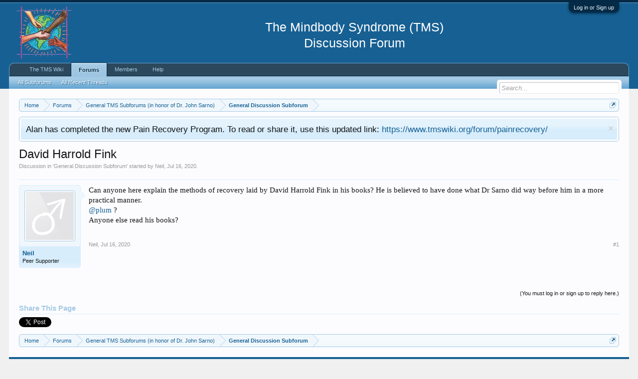

--- FILE ---
content_type: text/html; charset=UTF-8
request_url: https://www.tmswiki.org/forum/threads/david-harrold-fink.23218/
body_size: 8034
content:
<!DOCTYPE html>
<html id="XenForo" lang="en-US" dir="LTR" class="Public NoJs LoggedOut NoSidebar  Responsive" xmlns:fb="https://www.facebook.com/2008/fbml">
<head>

	<meta charset="utf-8" />
	<meta http-equiv="X-UA-Compatible" content="IE=Edge,chrome=1" />
	
		<meta name="viewport" content="width=device-width, initial-scale=1" />
	
	
		<base href="https://www.tmswiki.org/forum/" />
		<script>
			var _b = document.getElementsByTagName('base')[0], _bH = "https://www.tmswiki.org/forum/";
			if (_b && _b.href != _bH) _b.href = _bH;
		</script>
	

	<title>David Harrold Fink | TMS Forum (The Mindbody Syndrome)</title>
	
	<noscript><style>.JsOnly, .jsOnly { display: none !important; }</style></noscript>
	<link rel="stylesheet" href="css.php?css=xenforo,form,public&amp;style=2&amp;dir=LTR&amp;d=1763683240" />
	<link rel="stylesheet" href="css.php?css=bb_code,facebook,jquery.qtip.min,kwm,login_bar,message,message_user_info,notices,panel_scroller,share_page,thread_view&amp;style=2&amp;dir=LTR&amp;d=1763683240" />


	
	

	
	<script async src="https://www.googletagmanager.com/gtag/js?id=UA-6933989-9"></script>
	<script>
		window.dataLayer = window.dataLayer || [];
		function gtag(){dataLayer.push(arguments);}
		gtag('js', new Date());
	
		gtag('config', 'UA-6933989-9', {
			// <!-- slot: ga_config_start -->
			
			
		});
	</script>

		<script src="js/jquery/jquery-1.11.0.min.js"></script>	
		
	<script src="js/xenforo/xenforo.js?_v=b63f2c84"></script>
	<script src="js/phc/keywordmanagement/jquery.qtip.min.js?_v=b63f2c84"></script>
	<script src="js/phc/keywordmanagement/kwm.js?_v=b63f2c84"></script>
	<script src="js/tagess/tagpreview.js?_v=b63f2c84"></script>

<script src="holiday_bells/js/swfobject.min.js"></script>
<script src="holiday_bells/js/holiday_bells.js"></script>
	
	<link rel="apple-touch-icon" href="https://www.tmswiki.org/assets/largesquarelogo.jpg" />
	<link rel="alternate" type="application/rss+xml" title="RSS feed for TMS Forum (The Mindbody Syndrome)" href="forums/-/index.rss" />
	
	
	<link rel="canonical" href="https://www.tmswiki.org/forum/threads/david-harrold-fink.23218/" />
	<meta name="description" content="Can anyone here explain the methods of recovery laid by David Harrold Fink in his books? He is believed to have done what Dr Sarno did way before him..." />	<meta property="og:site_name" content="TMS Forum (The Mindbody Syndrome)" />
	<meta property="og:image" content="https://www.tmswiki.org/forum/styles/default/xenforo/avatars/avatar_male_m.png" />
	<meta property="og:image" content="https://www.tmswiki.org/assets/largesquarelogo.jpg" />
	<meta property="og:type" content="article" />
	<meta property="og:url" content="https://www.tmswiki.org/forum/threads/david-harrold-fink.23218/" />
	<meta property="og:title" content="David Harrold Fink" />
	<meta property="og:description" content="Can anyone here explain the methods of recovery laid by David Harrold Fink in his books? He is believed to have done what Dr Sarno did way before him..." />
	
	<meta property="fb:app_id" content="436978452982715" />
	
 <link rel="shortcut icon" href="https://www.tmswiki.org/favicon.ico" />


</head>

<body class="node2 node1 SelectQuotable">



	

<div id="loginBar">
	<div class="pageWidth">
		<div class="pageContent">	
			<h3 id="loginBarHandle">
				<label for="LoginControl"><a href="login/" class="concealed noOutline">Log in or Sign up</a></label>
			</h3>
			
			<span class="helper"></span>

			
		</div>
	</div>
</div>


<div id="headerMover">
	<div id="headerProxy"></div>

<div id="content" class="thread_view">
	<div class="pageWidth">
		<div class="pageContent">
			<!-- main content area -->
			
			
			
			
						
						
						
						
						<div class="breadBoxTop ">
							
							

<nav>
	
		
			
				
			
		
			
				
			
		
	

	<fieldset class="breadcrumb">
		<a href="misc/quick-navigation-menu?selected=node-2" class="OverlayTrigger jumpMenuTrigger" data-cacheOverlay="true" title="Open quick navigation"><!--Jump to...--></a>
			
		<div class="boardTitle"><strong>TMS Forum (The Mindbody Syndrome)</strong></div>
		
		<span class="crumbs">
			
				<span class="crust homeCrumb" itemscope="itemscope" itemtype="http://data-vocabulary.org/Breadcrumb">
					<a href="https://www.tmswiki.org/" class="crumb" rel="up" itemprop="url"><span itemprop="title">Home</span></a>
					<span class="arrow"><span></span></span>
				</span>
			
			
			
				<span class="crust selectedTabCrumb" itemscope="itemscope" itemtype="http://data-vocabulary.org/Breadcrumb">
					<a href="https://www.tmswiki.org/forum/" class="crumb" rel="up" itemprop="url"><span itemprop="title">Forums</span></a>
					<span class="arrow"><span>&gt;</span></span>
				</span>
			
			
			
				
					<span class="crust" itemscope="itemscope" itemtype="http://data-vocabulary.org/Breadcrumb">
						<a href="https://www.tmswiki.org/forum/#general-tms-subforums-in-honor-of-dr-john-sarno.1" class="crumb" rel="up" itemprop="url"><span itemprop="title">General TMS Subforums (in honor of Dr. John Sarno)</span></a>
						<span class="arrow"><span>&gt;</span></span>
					</span>
				
					<span class="crust" itemscope="itemscope" itemtype="http://data-vocabulary.org/Breadcrumb">
						<a href="https://www.tmswiki.org/forum/forums/general-discussion-subforum.2/" class="crumb" rel="up" itemprop="url"><span itemprop="title">General Discussion Subforum</span></a>
						<span class="arrow"><span>&gt;</span></span>
					</span>
				
			
		</span>
	</fieldset>
</nav>
						</div>
						
						
						
					
						<!--[if lt IE 8]>
							<p class="importantMessage">You are using an out of date browser. It  may not display this or other websites correctly.<br />You should upgrade or use an <a href="https://www.google.com/chrome/browser/" target="_blank">alternative browser</a>.</p>
						<![endif]-->

						
						
	

		
		
		

		<div class="PanelScroller Notices" data-vertical="0" data-speed="400" data-interval="8000">
			<div class="scrollContainer">
				<div class="PanelContainer">
					<ol class="Panels">
						
							<li class="panel Notice DismissParent notice_35 narrow" data-notice="35">
	
	<div class="baseHtml noticeContent">Alan has completed the new Pain Recovery Program. To read or share it, use this updated link: <a href="https://www.tmswiki.org/forum/painrecovery/">https://www.tmswiki.org/forum/painrecovery/</a></div>
	
	
		<a href="account/dismiss-notice?notice_id=35"
			title="Dismiss Notice" class="DismissCtrl Tooltip" data-offsetx="7" data-tipclass="flipped">Dismiss Notice</a>
</li>
						
					</ol>
				</div>
			</div>

			
		</div>

	

	
						
						
						
						
												
							<!-- h1 title, description -->
							<div class="titleBar">
								
								<h1>David Harrold Fink</h1>
								
								<p id="pageDescription" class="muted ">
	Discussion in '<a href="forums/general-discussion-subforum.2/">General Discussion Subforum</a>' started by <a href="members/neil.13281/" class="username" dir="auto">Neil</a>, <a href="threads/david-harrold-fink.23218/"><span class="DateTime" title="Jul 16, 2020 at 3:15 PM">Jul 16, 2020</span></a>.
</p>
							</div>
						
						
						
						
						
						<!-- main template -->
						



























	




<div class="pageNavLinkGroup">
	<div class="linkGroup SelectionCountContainer">
		
		
	</div>

	
</div>





<form action="inline-mod/post/switch" method="post"
	class="InlineModForm section"
	data-cookieName="posts"
	data-controls="#InlineModControls"
	data-imodOptions="#ModerationSelect option">

	<ol class="messageList" id="messageList">
		
			
				


<li id="post-119954" class="message   " data-author="Neil">

	

<div class="messageUserInfo">	
<div class="messageUserBlock ">
	
		<div class="avatarHolder">
			<span class="helper"></span>
			<a href="members/neil.13281/" class="avatar Av13281m" data-avatarhtml="true"><img src="styles/default/xenforo/avatars/avatar_male_m.png" width="96" height="96" alt="Neil" /></a>
			
			<!-- slot: message_user_info_avatar -->
		</div>
	


	
		<h3 class="userText">
			<a href="members/neil.13281/" class="username" dir="auto">Neil</a>
			<em class="userTitle">Peer Supporter</em>
			
			<!-- slot: message_user_info_text -->
		</h3>
	
		
	
		


	<span class="arrow"><span></span></span>
</div>
</div>

	<div class="messageInfo primaryContent">
		
		
		
		
		
		<div class="messageContent">		
			<article>
				<blockquote class="messageText SelectQuoteContainer ugc baseHtml">
					
					Can anyone here explain the methods of recovery laid by David Harrold Fink in his books? He is believed to have done what Dr Sarno did way before him in a more practical manner. <br />
<a href="https://www.tmswiki.org/forum/members/1340/" class="username" data-user="1340, @plum">@plum</a> ? <br />
Anyone else read his books?
					<div class="messageTextEndMarker">&nbsp;</div>
				</blockquote>
			</article>
			
			
		</div>
		
		
		
		
		
		
		
				
		<div class="messageMeta ToggleTriggerAnchor">
			
			<div class="privateControls">
				
				<span class="item muted">
					<span class="authorEnd"><a href="members/neil.13281/" class="username author" dir="auto">Neil</a>,</span>
					<a href="threads/david-harrold-fink.23218/" title="Permalink" class="datePermalink"><span class="DateTime" title="Jul 16, 2020 at 3:15 PM">Jul 16, 2020</span></a>
				</span>
				
				
				
				
				
				
				
				
				
                                
                                
				
				
			</div>
			
			<div class="publicControls">
				<a href="threads/david-harrold-fink.23218/" title="Permalink" class="item muted postNumber hashPermalink OverlayTrigger" data-href="posts/119954/permalink">#1</a>
				
				
				
				
			</div>
		</div>
	
		
		<div id="likes-post-119954"></div>
	</div>

	
	
	
	
</li>
			
		
		
	</ol>

	

	<input type="hidden" name="_xfToken" value="" />

</form>

	<div class="pageNavLinkGroup">
			
				
					<div class="linkGroup">
						
							<label for="LoginControl"><a href="login/" class="concealed element">(You must log in or sign up to reply here.)</a></label>
						
					</div>
				
			
			<div class="linkGroup" style="display: none"><a href="javascript:" class="muted JsOnly DisplayIgnoredContent Tooltip" title="Show hidden content by ">Show Ignored Content</a></div>

			
	</div>












	



	

	<div class="sharePage">
		<h3 class="textHeading larger">Share This Page</h3>
		
			
			
				<div class="tweet shareControl">
					<a href="https://twitter.com/share" class="twitter-share-button"
						data-count="horizontal"
						data-lang="en-US"
						data-url="https://www.tmswiki.org/forum/threads/david-harrold-fink.23218/"
						data-text="David Harrold Fink"
						
						>Tweet</a>
				</div>
			
			
				<div class="plusone shareControl">
					<div class="g-plusone" data-size="medium" data-count="true" data-href="https://www.tmswiki.org/forum/threads/david-harrold-fink.23218/"></div>
				</div>
			
			
				<div class="facebookLike shareControl">
					
					<div class="fb-like" data-href="https://www.tmswiki.org/forum/threads/david-harrold-fink.23218/" data-width="400" data-layout="standard" data-action="recommend" data-show-faces="true" data-colorscheme="light"></div>
				</div>
			
			
		
	</div>

						
						
						
						
							<!-- login form, to be moved to the upper drop-down -->
							







<form action="login/login" method="post" class="xenForm eAuth" id="login" style="display:none">

	
		<ul id="eAuthUnit">
			
				
				
					
					<li><a href="register/facebook?reg=1" class="fbLogin" tabindex="110"><span>Log in with Facebook</span></a></li>
				
				
				
				
				
				
			
		</ul>
	

	<div class="ctrlWrapper">
		<dl class="ctrlUnit">
			<dt><label for="LoginControl">Your username or email address:</label></dt>
			<dd><input type="text" name="login" id="LoginControl" class="textCtrl" tabindex="101" /></dd>
		</dl>
	
	
		<dl class="ctrlUnit">
			<dt>
				<label for="ctrl_password">Do you already have an account?</label>
			</dt>
			<dd>
				<ul>
					<li><label for="ctrl_not_registered"><input type="radio" name="register" value="1" id="ctrl_not_registered" tabindex="105" />
						No, create an account now.</label></li>
					<li><label for="ctrl_registered"><input type="radio" name="register" value="0" id="ctrl_registered" tabindex="105" checked="checked" class="Disabler" />
						Yes, my password is:</label></li>
					<li id="ctrl_registered_Disabler">
						<input type="password" name="password" class="textCtrl" id="ctrl_password" tabindex="102" />
						<div class="lostPassword"><a href="lost-password/" class="OverlayTrigger OverlayCloser" tabindex="106">Forgot your password?</a></div>
					</li>
				</ul>
			</dd>
		</dl>
	
		
		<dl class="ctrlUnit submitUnit">
			<dt></dt>
			<dd>
				<input type="submit" class="button primary" value="Log in" tabindex="104" data-loginPhrase="Log in" data-signupPhrase="Sign up" />
				<label for="ctrl_remember" class="rememberPassword"><input type="checkbox" name="remember" value="1" id="ctrl_remember" tabindex="103" /> Stay logged in</label>
			</dd>
		</dl>
	</div>

	<input type="hidden" name="cookie_check" value="1" />
	<input type="hidden" name="redirect" value="/forum/threads/david-harrold-fink.23218/" />
	<input type="hidden" name="_xfToken" value="" />

</form>
						
						
					
			
						
			<div class="breadBoxBottom">

<nav>
	

	<fieldset class="breadcrumb">
		<a href="misc/quick-navigation-menu?selected=node-2" class="OverlayTrigger jumpMenuTrigger" data-cacheOverlay="true" title="Open quick navigation"><!--Jump to...--></a>
			
		<div class="boardTitle"><strong>TMS Forum (The Mindbody Syndrome)</strong></div>
		
		<span class="crumbs">
			
				<span class="crust homeCrumb">
					<a href="https://www.tmswiki.org/" class="crumb"><span>Home</span></a>
					<span class="arrow"><span></span></span>
				</span>
			
			
			
				<span class="crust selectedTabCrumb">
					<a href="https://www.tmswiki.org/forum/" class="crumb"><span>Forums</span></a>
					<span class="arrow"><span>&gt;</span></span>
				</span>
			
			
			
				
					<span class="crust">
						<a href="https://www.tmswiki.org/forum/#general-tms-subforums-in-honor-of-dr-john-sarno.1" class="crumb"><span>General TMS Subforums (in honor of Dr. John Sarno)</span></a>
						<span class="arrow"><span>&gt;</span></span>
					</span>
				
					<span class="crust">
						<a href="https://www.tmswiki.org/forum/forums/general-discussion-subforum.2/" class="crumb"><span>General Discussion Subforum</span></a>
						<span class="arrow"><span>&gt;</span></span>
					</span>
				
			
		</span>
	</fieldset>
</nav></div>
			
						
			
						
		</div>
	</div>
</div>

<header>
	


<div id="header">
	<div id="logoBlock">
	<div class="pageWidth">
		<div class="pageContent">
			
			
			<div id="logo"><a href="https://www.tmswiki.org/">
				<span></span>
				<img src="styles/default/xenforo/hh5.png" alt="TMS Forum (The Mindbody Syndrome)" /><br/>
			</a></div>
<div class="MyContent" align="center">
<h2 class="MyContent" >
  <br/>
The Mindbody Syndrome (TMS)<br/>
Discussion Forum
</h2>
</div>
			
			<span class="helper"></span>
		</div>
	</div>
</div>
	

<div id="navigation" class="pageWidth withSearch">
	<div class="pageContent">
		<nav>

<div class="navTabs">
	<ul class="publicTabs">
	
		<!-- home -->
		
			<li class="navTab home PopupClosed"><a href="https://www.tmswiki.org/" class="navLink">The TMS Wiki</a></li>
		
		
		
		<!-- extra tabs: home -->
		
		
		
		<!-- forums -->
		
			<li class="navTab forums selected">
			
				<a href="https://www.tmswiki.org/forum/" class="navLink">Forums</a>
				<a href="https://www.tmswiki.org/forum/" class="SplitCtrl" rel="Menu"></a>
				
				<div class="tabLinks forumsTabLinks">
					<div class="primaryContent menuHeader">
						<h3>Forums</h3>
						<div class="muted">Quick Links</div>
					</div>
					<ul class="secondaryContent blockLinksList">
					

<li><a href="https://www.tmswiki.org/forum/">All Subforums</a></li>
						
						
<li><a href="find-new/threads?recent=1">All Recent Threads</a></li>
					
					</ul>
				</div>
			</li>
		
		
		
		<!-- extra tabs: middle -->
		
		
		
		<!-- members -->
		
			<li class="navTab members Popup PopupControl PopupClosed">
			
				<a href="https://www.tmswiki.org/forum/members/" class="navLink">Members</a>
				<a href="https://www.tmswiki.org/forum/members/" class="SplitCtrl" rel="Menu"></a>
				
				<div class="Menu JsOnly tabMenu membersTabLinks">
					<div class="primaryContent menuHeader">
						<h3>Members</h3>
						<div class="muted">Quick Links</div>
					</div>
					<ul class="secondaryContent blockLinksList">
					
						<li><a href="members/">Notable Members</a></li>
						
						<li><a href="online/">Current Visitors</a></li>
						<li><a href="recent-activity/">Recent Activity</a></li>
						<li><a href="find-new/profile-posts" rel="nofollow">New Profile Posts</a></li>
					
					</ul>
				</div>
			</li>
						
		<!-- extra tabs: end -->
		


<!-- help (CUSTOM) -->
<li class="navTab home PopupClosed">
<a href="https://tmswiki.org/forum/threads/forum-faqs-frequently-asked-questions.1618/" class="navLink">Help</a>
</li>


		<!-- responsive popup -->
		<li class="navTab navigationHiddenTabs Popup PopupControl PopupClosed" style="display:none">	
						
			<a rel="Menu" class="navLink NoPopupGadget"><span class="menuIcon">Menu</span></a>
			
			<div class="Menu JsOnly blockLinksList primaryContent" id="NavigationHiddenMenu"></div>
		</li>
			
		
		<!-- no selection -->
		
		
	</ul>
	
	
</div>

<span class="helper"></span>
			
		</nav>	
	</div>
</div>
	

<div id="searchBar" class="pageWidth">
	
	<span id="QuickSearchPlaceholder" title="Search">Search</span>
	<fieldset id="QuickSearch">
		<form action="search/search" method="post" class="formPopup">
			
			<div class="primaryControls">
				<!-- block: primaryControls -->
				<input type="search" name="keywords" value="" class="textCtrl" placeholder="Search..." title="Enter your search and hit enter" id="QuickSearchQuery" />				
				<!-- end block: primaryControls -->
			</div>
			
			<div class="secondaryControls">
				<div class="controlsWrapper">
				
					<!-- block: secondaryControls -->
					<dl class="ctrlUnit">
						<dt></dt>
						<dd><ul>
							<li><label><input type="checkbox" name="title_only" value="1"
								id="search_bar_title_only" class="AutoChecker"
								data-uncheck="#search_bar_thread" /> Search titles only</label></li>
						</ul></dd>
					</dl>
				
					<dl class="ctrlUnit">
						<dt><label for="searchBar_users">Posted by Member:</label></dt>
						<dd>
							<input type="text" name="users" value="" class="textCtrl AutoComplete" id="searchBar_users" />
							<p class="explain">Separate names with a comma.</p>
						</dd>
					</dl>
				
					<dl class="ctrlUnit">
						<dt><label for="searchBar_date">Newer Than:</label></dt>
						<dd><input type="date" name="date" value="" class="textCtrl" id="searchBar_date" /></dd>
					</dl>
					
					
					<dl class="ctrlUnit">
						<dt></dt>
						<dd><ul>
								
									<li><label title="Search only David Harrold Fink"><input type="checkbox" name="type[post][thread_id]" value="23218"
	id="search_bar_thread" class="AutoChecker"
	data-uncheck="#search_bar_title_only, #search_bar_nodes" /> Search this thread only</label></li>
								
									<li><label title="Search only General Discussion Subforum"><input type="checkbox" name="nodes[]" value="2"
	id="search_bar_nodes" class="Disabler AutoChecker" checked="checked"
	data-uncheck="#search_bar_thread" /> Search this forum only</label>
	<ul id="search_bar_nodes_Disabler">
		<li><label><input type="checkbox" name="type[post][group_discussion]" value="1"
			id="search_bar_group_discussion" class="AutoChecker"
			data-uncheck="#search_bar_thread" /> Display results as threads</label></li>
	</ul></li>
								
						</ul></dd>
					</dl>
					
				</div>
				<!-- end block: secondaryControls -->
				
				<dl class="ctrlUnit submitUnit">
					<dt></dt>
					<dd>
						<input type="submit" value="Search" class="button primary Tooltip" title="Find Now" />
						<div class="Popup" id="commonSearches">
							<a rel="Menu" class="button NoPopupGadget Tooltip" title="Useful Searches" data-tipclass="flipped"><span class="arrowWidget"></span></a>
							<div class="Menu">
								<div class="primaryContent menuHeader">
									<h3>Useful Searches</h3>
								</div>
								<ul class="secondaryContent blockLinksList">
									<!-- block: useful_searches -->
									<li><a href="find-new/posts?recent=1" rel="nofollow">Recent Posts</a></li>
									
									<!-- end block: useful_searches -->
								</ul>
							</div>
						</div>
						<a href="search/" class="button moreOptions Tooltip" title="Advanced Search">More...</a>
					</dd>
				</dl>
				
			</div>
			
			<input type="hidden" name="_xfToken" value="" />
		</form>		
	</fieldset>
	
</div>
</div>

	
	
</header>

</div>

<footer>
	


<div class="footer">
	<div class="pageWidth">
		<div class="pageContent">
			
			
			<ul class="footerLinks">
			
				<li><a href="misc/contact" class="OverlayTrigger" data-overlayOptions="{&quot;fixed&quot;:false}"">Contact Us</a></li>
				<li><a href="help/">Help</a></li>
				<li><a href="https://www.tmswiki.org/" class="homeLink">Home</a></li>
				<li><a href="/forum/threads/david-harrold-fink.23218/#navigation" class="topLink">Top</a></li>
				<li><a href="forums/-/index.rss" rel="alternate" class="globalFeed" target="_blank"
					title="RSS feed for TMS Forum (The Mindbody Syndrome)">RSS</a></li>
			
			</ul>
			
			<span class="helper"></span>
		</div>
	</div>
</div>

<div class="footerLegal">
	<div class="pageWidth">
		<div class="pageContent">
			<ul id="legal">
			
				<li><a href="help/terms">Terms of Service</a></li>
				<li><a href="help/privacy-policy">Privacy Policy</a></li>
			
			</ul>
			
			<div id="copyright"> </div>
			
		
			
			
			If you have symptoms, see your doctor to rule out anything serious and get proper care.
			No information on this site should be considered medical advice. 
						
			<span class="helper"></span>
		</div>
	</div>	
</div>

</footer>

<div class="bottomFixer">
	
	

</div>

<script>


jQuery.extend(true, XenForo,
{
	visitor: { user_id: 0 },
	serverTimeInfo:
	{
		now: 1764749971,
		today: 1764738000,
		todayDow: 3
	},
	_lightBoxUniversal: "1",
	_enableOverlays: "1",
	_animationSpeedMultiplier: "1",
	_overlayConfig:
	{
		top: "10%",
		speed: 200,
		closeSpeed: 100,
		mask:
		{
			color: "rgb(255, 255, 255)",
			opacity: "0.6",
			loadSpeed: 200,
			closeSpeed: 100
		}
	},
	_ignoredUsers: [],
	_loadedScripts: {"js\/phc\/keywordmanagement\/jquery.qtip.min.js?_v=b63f2c84":true,"js\/phc\/keywordmanagement\/kwm.js?_v=b63f2c84":true,"js\/tagess\/tagpreview.js?_v=b63f2c84":true,"kwm":true,"jquery.qtip.min":true,"thread_view":true,"message":true,"bb_code":true,"message_user_info":true,"share_page":true,"login_bar":true,"notices":true,"panel_scroller":true,"facebook":true},
	_cookieConfig: { path: "/", domain: "", prefix: "xf_"},
	_csrfToken: "",
	_csrfRefreshUrl: "login/csrf-token-refresh",
	_jsVersion: "b63f2c84",
	_noRtnProtect: false,
	_noSocialLogin: false
});
jQuery.extend(XenForo.phrases,
{
	cancel: "Cancel",

	a_moment_ago:    "A moment ago",
	one_minute_ago:  "1 minute ago",
	x_minutes_ago:   "%minutes% minutes ago",
	today_at_x:      "Today at %time%",
	yesterday_at_x:  "Yesterday at %time%",
	day_x_at_time_y: "%day% at %time%",

	day0: "Sunday",
	day1: "Monday",
	day2: "Tuesday",
	day3: "Wednesday",
	day4: "Thursday",
	day5: "Friday",
	day6: "Saturday",

	_months: "January,February,March,April,May,June,July,August,September,October,November,December",
	_daysShort: "Sun,Mon,Tue,Wed,Thu,Fri,Sat",

	following_error_occurred: "The following error occurred",
	server_did_not_respond_in_time_try_again: "The server did not respond in time. Please try again.",
	logging_in: "Logging in",
	click_image_show_full_size_version: "Click this image to show the full-size version.",
	show_hidden_content_by_x: "Show hidden content by {names}"
});

// Facebook Javascript SDK
XenForo.Facebook.appId = "436978452982715";
XenForo.Facebook.forceInit = true;


</script>





</body>
</html>

--- FILE ---
content_type: application/javascript
request_url: https://www.tmswiki.org/forum/js/phc/keywordmanagement/kwm.js?_v=b63f2c84
body_size: 3926
content:
/**
 * Created by TheCatcher on 20.02.2015.
 */
!function($, window, document)
{
    XenForo.KWMListener = function($element)
    {
        this.__construct($element);
    };

    XenForo.KWMListener.prototype =
    {
        __construct: function($element)
        {
            $element.one('click', $.context(this, 'clickTrigger'));
            this.triggered = false;
            this.$element = $element;

            this.$kwm_id = $element.attr('data-kwm');
            this.$word = $element.text();
        },
        clickTrigger: function()
        {
            if(
                this.$kwm_id &&
                this.$word &&
                !this.triggered)
            {
                this.triggered = true;
                XenForo.ajax("index.php?kwm",
                    {
                        word: this.$word,
                        kwm_id: this.$kwm_id
                    },
                    function (ajaxData)
                    {
                        if (XenForo.hasResponseError(ajaxData))
                        {
                            return false;
                        }
                    },
                    {cache: false}
                );
            }
        }
    };


    XenForo.KWMTooltip = function($element)
    {
        var tipClass = String($element.data('tipclass') || ''),
            isFlipped = /(\s|^)flipped(\s|$)/.test(tipClass),
            offsetY = parseInt($element.data('offsety'), 10) || -6,
            innerWidth = $element.is(':visible') ? $element.innerWidth() : 0,
            dataOffsetX = parseInt($element.data('offsetx'), 10) || 0,
            offsetX = dataOffsetX + innerWidth * (isFlipped ? 1 : -1),
            title = $element.attr('title');

        var onBeforeShow = null;

        if (innerWidth <= 0)
        {
            var positionUpdated = false;
            onBeforeShow = function()
            {
                if (positionUpdated)
                {
                    return;
                }

                var width = $element.innerWidth();
                if (width <= 0)
                {
                    return;
                }
                positionUpdated = true;

                offsetX = dataOffsetX + width * (isFlipped ? 1 : -1);
                $element.data('tooltip').getConf().offset = XenForo.switchOffsetRTL([ offsetY, offsetX ]);
            };
        }

        $element.attr('title', title).tooltip(XenForo.configureTooltipRtl(
            {
                position: 'top right',
                offset: [ offsetY, offsetX ],
                slideOffset: 30,
                tipClass: 'xenTooltip',
                layout: '<div><span class="arrow" /></div>',
                onBeforeShow: onBeforeShow
            }));
    };


    XenForo.register('a.KWMListener', 'XenForo.KWMListener');
    XenForo.register('.KWMTootltip', 'XenForo.KWMTooltip');
}
(jQuery, this, document);

$(document).ready(function()
{
    $('.KWMClick').each(function()
    {
        var elem = $(this);
        elem.qtip({
            show: 'click',
            content: {
                text: elem.find('.KWMText').html(),
                button: true
            },
            hide: {
                fixed: true,
                delay: 500
            },
            position: {
                my: 'bottom left',
                at: 'top right'
            },
            style: {
                classes: elem.attr('data-qclass')
            }
        });
    });

    $('.KWMOver').each(function()
    {
        var elem = $(this);
        elem.qtip({
            content: {
                text: elem.find('.KWMText').html(),
                button: true
            },
            hide: {
                fixed: true,
                delay: 500
            },
            position: {
                my: 'bottom left',
                at: 'top right'
            },
            style: {
                classes: elem.attr('data-qclass')
            }
        });
    });
});
